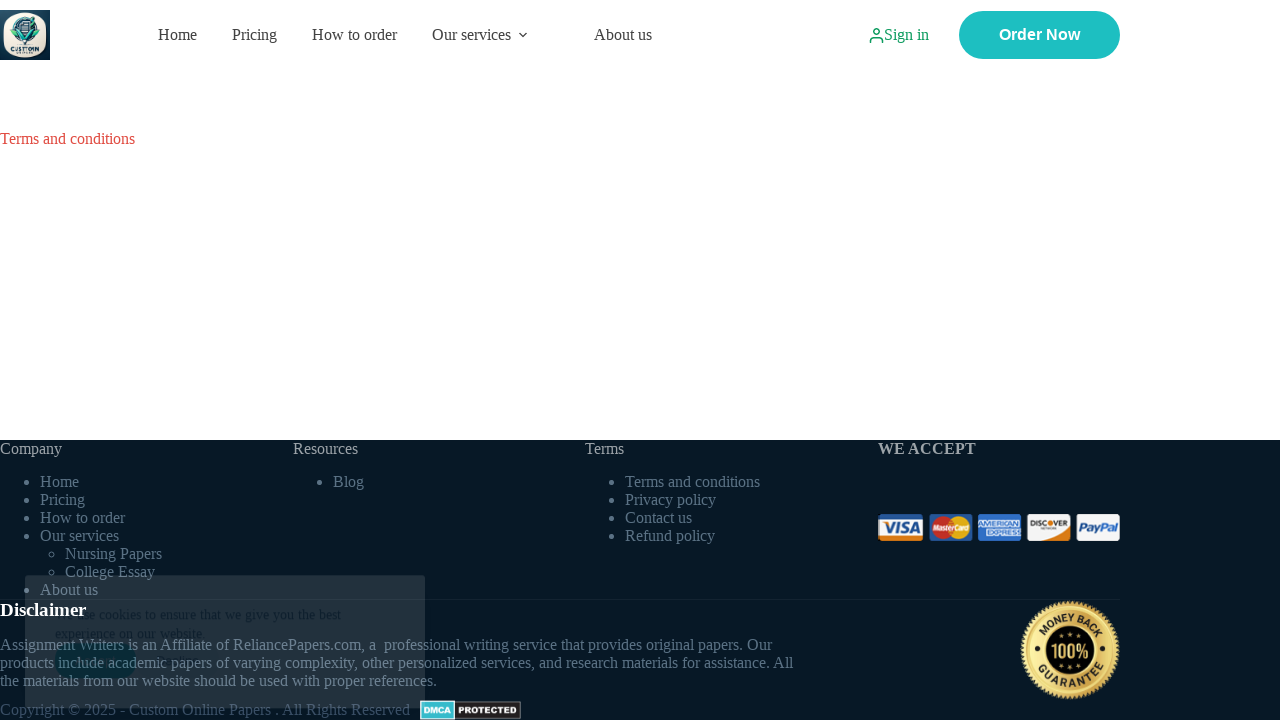

--- FILE ---
content_type: text/html; charset=UTF-8
request_url: https://quickacademichelp.com/terms-and-conditions/
body_size: 12892
content:
<!doctype html>
<html lang="en-US" prefix="og: https://ogp.me/ns#">
<head>
	
	<meta charset="UTF-8">
	<meta name="viewport" content="width=device-width, initial-scale=1, maximum-scale=5, viewport-fit=cover">
	<link rel="profile" href="https://gmpg.org/xfn/11">

	
<!-- Search Engine Optimization by Rank Math - https://rankmath.com/ -->
<title>Terms and conditions - Custom Online Papers</title>
<meta name="robots" content="index, follow, max-snippet:-1, max-video-preview:-1, max-image-preview:large"/>
<link rel="canonical" href="https://quickacademichelp.com/terms-and-conditions/" />
<meta property="og:locale" content="en_US" />
<meta property="og:type" content="article" />
<meta property="og:title" content="Terms and conditions - Custom Online Papers" />
<meta property="og:url" content="https://quickacademichelp.com/terms-and-conditions/" />
<meta property="og:site_name" content="Nursing Assignments Experts" />
<meta property="article:published_time" content="2024-03-03T12:36:47+00:00" />
<meta name="twitter:card" content="summary_large_image" />
<meta name="twitter:title" content="Terms and conditions - Custom Online Papers" />
<meta name="twitter:label1" content="Time to read" />
<meta name="twitter:data1" content="Less than a minute" />
<script type="application/ld+json" class="rank-math-schema">{"@context":"https://schema.org","@graph":[{"@type":["EducationalOrganization","Organization"],"@id":"https://quickacademichelp.com/#organization","name":"Nursing Assignments Experts","url":"https://quickacademichelp.com","logo":{"@type":"ImageObject","@id":"https://quickacademichelp.com/#logo","url":"https://quickacademichelp.com/wp-content/uploads/2024/03/CustomOnlinePapers.webp","contentUrl":"https://quickacademichelp.com/wp-content/uploads/2024/03/CustomOnlinePapers.webp","caption":"Nursing Assignments Experts","inLanguage":"en-US","width":"1024","height":"1024"}},{"@type":"WebSite","@id":"https://quickacademichelp.com/#website","url":"https://quickacademichelp.com","name":"Nursing Assignments Experts","publisher":{"@id":"https://quickacademichelp.com/#organization"},"inLanguage":"en-US"},{"@type":"BreadcrumbList","@id":"https://quickacademichelp.com/terms-and-conditions/#breadcrumb","itemListElement":[{"@type":"ListItem","position":"1","item":{"@id":"https://quickacademichelp.com","name":"Home"}},{"@type":"ListItem","position":"2","item":{"@id":"https://quickacademichelp.com/terms-and-conditions/","name":"Terms and conditions"}}]},{"@type":"WebPage","@id":"https://quickacademichelp.com/terms-and-conditions/#webpage","url":"https://quickacademichelp.com/terms-and-conditions/","name":"Terms and conditions - Custom Online Papers","datePublished":"2024-03-03T12:36:47+00:00","dateModified":"2024-03-03T12:36:47+00:00","isPartOf":{"@id":"https://quickacademichelp.com/#website"},"inLanguage":"en-US","breadcrumb":{"@id":"https://quickacademichelp.com/terms-and-conditions/#breadcrumb"}},{"@type":"Person","@id":"https://quickacademichelp.com/author/master/","name":"admin","url":"https://quickacademichelp.com/author/master/","image":{"@type":"ImageObject","@id":"https://secure.gravatar.com/avatar/e0746e792301482f6dee06d941225d3f90dbfd19368ef74adf0919f1dd569cdb?s=96&amp;d=mm&amp;r=g","url":"https://secure.gravatar.com/avatar/e0746e792301482f6dee06d941225d3f90dbfd19368ef74adf0919f1dd569cdb?s=96&amp;d=mm&amp;r=g","caption":"admin","inLanguage":"en-US"},"sameAs":["https://quickacademichelp.com"],"worksFor":{"@id":"https://quickacademichelp.com/#organization"}},{"@type":"Article","headline":"Terms and conditions - Custom Online Papers","datePublished":"2024-03-03T12:36:47+00:00","dateModified":"2024-03-03T12:36:47+00:00","author":{"@id":"https://quickacademichelp.com/author/master/","name":"admin"},"publisher":{"@id":"https://quickacademichelp.com/#organization"},"name":"Terms and conditions - Custom Online Papers","@id":"https://quickacademichelp.com/terms-and-conditions/#richSnippet","isPartOf":{"@id":"https://quickacademichelp.com/terms-and-conditions/#webpage"},"inLanguage":"en-US","mainEntityOfPage":{"@id":"https://quickacademichelp.com/terms-and-conditions/#webpage"}}]}</script>
<!-- /Rank Math WordPress SEO plugin -->

<link rel="alternate" type="application/rss+xml" title="Custom Online Papers &raquo; Feed" href="https://quickacademichelp.com/feed/" />
<link rel="alternate" type="application/rss+xml" title="Custom Online Papers &raquo; Comments Feed" href="https://quickacademichelp.com/comments/feed/" />
<link rel="alternate" title="oEmbed (JSON)" type="application/json+oembed" href="https://quickacademichelp.com/wp-json/oembed/1.0/embed?url=https%3A%2F%2Fquickacademichelp.com%2Fterms-and-conditions%2F" />
<link rel="alternate" title="oEmbed (XML)" type="text/xml+oembed" href="https://quickacademichelp.com/wp-json/oembed/1.0/embed?url=https%3A%2F%2Fquickacademichelp.com%2Fterms-and-conditions%2F&#038;format=xml" />
<style id='wp-img-auto-sizes-contain-inline-css'>
img:is([sizes=auto i],[sizes^="auto," i]){contain-intrinsic-size:3000px 1500px}
/*# sourceURL=wp-img-auto-sizes-contain-inline-css */
</style>

<link rel='stylesheet' id='blocksy-dynamic-global-css' href='https://quickacademichelp.com/wp-content/uploads/blocksy/css/global.css?ver=11948' media='all' />
<link rel='stylesheet' id='wp-block-library-css' href='https://quickacademichelp.com/wp-includes/css/dist/block-library/style.min.css?ver=6.9' media='all' />
<style id='global-styles-inline-css'>
:root{--wp--preset--aspect-ratio--square: 1;--wp--preset--aspect-ratio--4-3: 4/3;--wp--preset--aspect-ratio--3-4: 3/4;--wp--preset--aspect-ratio--3-2: 3/2;--wp--preset--aspect-ratio--2-3: 2/3;--wp--preset--aspect-ratio--16-9: 16/9;--wp--preset--aspect-ratio--9-16: 9/16;--wp--preset--color--black: #000000;--wp--preset--color--cyan-bluish-gray: #abb8c3;--wp--preset--color--white: #ffffff;--wp--preset--color--pale-pink: #f78da7;--wp--preset--color--vivid-red: #cf2e2e;--wp--preset--color--luminous-vivid-orange: #ff6900;--wp--preset--color--luminous-vivid-amber: #fcb900;--wp--preset--color--light-green-cyan: #7bdcb5;--wp--preset--color--vivid-green-cyan: #00d084;--wp--preset--color--pale-cyan-blue: #8ed1fc;--wp--preset--color--vivid-cyan-blue: #0693e3;--wp--preset--color--vivid-purple: #9b51e0;--wp--preset--color--palette-color-1: var(--theme-palette-color-1, #0e9c60);--wp--preset--color--palette-color-2: var(--theme-palette-color-2, #0e9c60);--wp--preset--color--palette-color-3: var(--theme-palette-color-3, #3A4F66);--wp--preset--color--palette-color-4: var(--theme-palette-color-4, #192a3d);--wp--preset--color--palette-color-5: var(--theme-palette-color-5, #e1e8ed);--wp--preset--color--palette-color-6: var(--theme-palette-color-6, #f2f5f7);--wp--preset--color--palette-color-7: var(--theme-palette-color-7, #FAFBFC);--wp--preset--color--palette-color-8: var(--theme-palette-color-8, #ffffff);--wp--preset--gradient--vivid-cyan-blue-to-vivid-purple: linear-gradient(135deg,rgb(6,147,227) 0%,rgb(155,81,224) 100%);--wp--preset--gradient--light-green-cyan-to-vivid-green-cyan: linear-gradient(135deg,rgb(122,220,180) 0%,rgb(0,208,130) 100%);--wp--preset--gradient--luminous-vivid-amber-to-luminous-vivid-orange: linear-gradient(135deg,rgb(252,185,0) 0%,rgb(255,105,0) 100%);--wp--preset--gradient--luminous-vivid-orange-to-vivid-red: linear-gradient(135deg,rgb(255,105,0) 0%,rgb(207,46,46) 100%);--wp--preset--gradient--very-light-gray-to-cyan-bluish-gray: linear-gradient(135deg,rgb(238,238,238) 0%,rgb(169,184,195) 100%);--wp--preset--gradient--cool-to-warm-spectrum: linear-gradient(135deg,rgb(74,234,220) 0%,rgb(151,120,209) 20%,rgb(207,42,186) 40%,rgb(238,44,130) 60%,rgb(251,105,98) 80%,rgb(254,248,76) 100%);--wp--preset--gradient--blush-light-purple: linear-gradient(135deg,rgb(255,206,236) 0%,rgb(152,150,240) 100%);--wp--preset--gradient--blush-bordeaux: linear-gradient(135deg,rgb(254,205,165) 0%,rgb(254,45,45) 50%,rgb(107,0,62) 100%);--wp--preset--gradient--luminous-dusk: linear-gradient(135deg,rgb(255,203,112) 0%,rgb(199,81,192) 50%,rgb(65,88,208) 100%);--wp--preset--gradient--pale-ocean: linear-gradient(135deg,rgb(255,245,203) 0%,rgb(182,227,212) 50%,rgb(51,167,181) 100%);--wp--preset--gradient--electric-grass: linear-gradient(135deg,rgb(202,248,128) 0%,rgb(113,206,126) 100%);--wp--preset--gradient--midnight: linear-gradient(135deg,rgb(2,3,129) 0%,rgb(40,116,252) 100%);--wp--preset--gradient--juicy-peach: linear-gradient(to right, #ffecd2 0%, #fcb69f 100%);--wp--preset--gradient--young-passion: linear-gradient(to right, #ff8177 0%, #ff867a 0%, #ff8c7f 21%, #f99185 52%, #cf556c 78%, #b12a5b 100%);--wp--preset--gradient--true-sunset: linear-gradient(to right, #fa709a 0%, #fee140 100%);--wp--preset--gradient--morpheus-den: linear-gradient(to top, #30cfd0 0%, #330867 100%);--wp--preset--gradient--plum-plate: linear-gradient(135deg, #667eea 0%, #764ba2 100%);--wp--preset--gradient--aqua-splash: linear-gradient(15deg, #13547a 0%, #80d0c7 100%);--wp--preset--gradient--love-kiss: linear-gradient(to top, #ff0844 0%, #ffb199 100%);--wp--preset--gradient--new-retrowave: linear-gradient(to top, #3b41c5 0%, #a981bb 49%, #ffc8a9 100%);--wp--preset--gradient--plum-bath: linear-gradient(to top, #cc208e 0%, #6713d2 100%);--wp--preset--gradient--high-flight: linear-gradient(to right, #0acffe 0%, #495aff 100%);--wp--preset--gradient--teen-party: linear-gradient(-225deg, #FF057C 0%, #8D0B93 50%, #321575 100%);--wp--preset--gradient--fabled-sunset: linear-gradient(-225deg, #231557 0%, #44107A 29%, #FF1361 67%, #FFF800 100%);--wp--preset--gradient--arielle-smile: radial-gradient(circle 248px at center, #16d9e3 0%, #30c7ec 47%, #46aef7 100%);--wp--preset--gradient--itmeo-branding: linear-gradient(180deg, #2af598 0%, #009efd 100%);--wp--preset--gradient--deep-blue: linear-gradient(to right, #6a11cb 0%, #2575fc 100%);--wp--preset--gradient--strong-bliss: linear-gradient(to right, #f78ca0 0%, #f9748f 19%, #fd868c 60%, #fe9a8b 100%);--wp--preset--gradient--sweet-period: linear-gradient(to top, #3f51b1 0%, #5a55ae 13%, #7b5fac 25%, #8f6aae 38%, #a86aa4 50%, #cc6b8e 62%, #f18271 75%, #f3a469 87%, #f7c978 100%);--wp--preset--gradient--purple-division: linear-gradient(to top, #7028e4 0%, #e5b2ca 100%);--wp--preset--gradient--cold-evening: linear-gradient(to top, #0c3483 0%, #a2b6df 100%, #6b8cce 100%, #a2b6df 100%);--wp--preset--gradient--mountain-rock: linear-gradient(to right, #868f96 0%, #596164 100%);--wp--preset--gradient--desert-hump: linear-gradient(to top, #c79081 0%, #dfa579 100%);--wp--preset--gradient--ethernal-constance: linear-gradient(to top, #09203f 0%, #537895 100%);--wp--preset--gradient--happy-memories: linear-gradient(-60deg, #ff5858 0%, #f09819 100%);--wp--preset--gradient--grown-early: linear-gradient(to top, #0ba360 0%, #3cba92 100%);--wp--preset--gradient--morning-salad: linear-gradient(-225deg, #B7F8DB 0%, #50A7C2 100%);--wp--preset--gradient--night-call: linear-gradient(-225deg, #AC32E4 0%, #7918F2 48%, #4801FF 100%);--wp--preset--gradient--mind-crawl: linear-gradient(-225deg, #473B7B 0%, #3584A7 51%, #30D2BE 100%);--wp--preset--gradient--angel-care: linear-gradient(-225deg, #FFE29F 0%, #FFA99F 48%, #FF719A 100%);--wp--preset--gradient--juicy-cake: linear-gradient(to top, #e14fad 0%, #f9d423 100%);--wp--preset--gradient--rich-metal: linear-gradient(to right, #d7d2cc 0%, #304352 100%);--wp--preset--gradient--mole-hall: linear-gradient(-20deg, #616161 0%, #9bc5c3 100%);--wp--preset--gradient--cloudy-knoxville: linear-gradient(120deg, #fdfbfb 0%, #ebedee 100%);--wp--preset--gradient--soft-grass: linear-gradient(to top, #c1dfc4 0%, #deecdd 100%);--wp--preset--gradient--saint-petersburg: linear-gradient(135deg, #f5f7fa 0%, #c3cfe2 100%);--wp--preset--gradient--everlasting-sky: linear-gradient(135deg, #fdfcfb 0%, #e2d1c3 100%);--wp--preset--gradient--kind-steel: linear-gradient(-20deg, #e9defa 0%, #fbfcdb 100%);--wp--preset--gradient--over-sun: linear-gradient(60deg, #abecd6 0%, #fbed96 100%);--wp--preset--gradient--premium-white: linear-gradient(to top, #d5d4d0 0%, #d5d4d0 1%, #eeeeec 31%, #efeeec 75%, #e9e9e7 100%);--wp--preset--gradient--clean-mirror: linear-gradient(45deg, #93a5cf 0%, #e4efe9 100%);--wp--preset--gradient--wild-apple: linear-gradient(to top, #d299c2 0%, #fef9d7 100%);--wp--preset--gradient--snow-again: linear-gradient(to top, #e6e9f0 0%, #eef1f5 100%);--wp--preset--gradient--confident-cloud: linear-gradient(to top, #dad4ec 0%, #dad4ec 1%, #f3e7e9 100%);--wp--preset--gradient--glass-water: linear-gradient(to top, #dfe9f3 0%, white 100%);--wp--preset--gradient--perfect-white: linear-gradient(-225deg, #E3FDF5 0%, #FFE6FA 100%);--wp--preset--font-size--small: 13px;--wp--preset--font-size--medium: 20px;--wp--preset--font-size--large: clamp(22px, 1.375rem + ((1vw - 3.2px) * 0.625), 30px);--wp--preset--font-size--x-large: clamp(30px, 1.875rem + ((1vw - 3.2px) * 1.563), 50px);--wp--preset--font-size--xx-large: clamp(45px, 2.813rem + ((1vw - 3.2px) * 2.734), 80px);--wp--preset--spacing--20: 0.44rem;--wp--preset--spacing--30: 0.67rem;--wp--preset--spacing--40: 1rem;--wp--preset--spacing--50: 1.5rem;--wp--preset--spacing--60: 2.25rem;--wp--preset--spacing--70: 3.38rem;--wp--preset--spacing--80: 5.06rem;--wp--preset--shadow--natural: 6px 6px 9px rgba(0, 0, 0, 0.2);--wp--preset--shadow--deep: 12px 12px 50px rgba(0, 0, 0, 0.4);--wp--preset--shadow--sharp: 6px 6px 0px rgba(0, 0, 0, 0.2);--wp--preset--shadow--outlined: 6px 6px 0px -3px rgb(255, 255, 255), 6px 6px rgb(0, 0, 0);--wp--preset--shadow--crisp: 6px 6px 0px rgb(0, 0, 0);}:root { --wp--style--global--content-size: var(--theme-block-max-width);--wp--style--global--wide-size: var(--theme-block-wide-max-width); }:where(body) { margin: 0; }.wp-site-blocks > .alignleft { float: left; margin-right: 2em; }.wp-site-blocks > .alignright { float: right; margin-left: 2em; }.wp-site-blocks > .aligncenter { justify-content: center; margin-left: auto; margin-right: auto; }:where(.wp-site-blocks) > * { margin-block-start: var(--theme-content-spacing); margin-block-end: 0; }:where(.wp-site-blocks) > :first-child { margin-block-start: 0; }:where(.wp-site-blocks) > :last-child { margin-block-end: 0; }:root { --wp--style--block-gap: var(--theme-content-spacing); }:root :where(.is-layout-flow) > :first-child{margin-block-start: 0;}:root :where(.is-layout-flow) > :last-child{margin-block-end: 0;}:root :where(.is-layout-flow) > *{margin-block-start: var(--theme-content-spacing);margin-block-end: 0;}:root :where(.is-layout-constrained) > :first-child{margin-block-start: 0;}:root :where(.is-layout-constrained) > :last-child{margin-block-end: 0;}:root :where(.is-layout-constrained) > *{margin-block-start: var(--theme-content-spacing);margin-block-end: 0;}:root :where(.is-layout-flex){gap: var(--theme-content-spacing);}:root :where(.is-layout-grid){gap: var(--theme-content-spacing);}.is-layout-flow > .alignleft{float: left;margin-inline-start: 0;margin-inline-end: 2em;}.is-layout-flow > .alignright{float: right;margin-inline-start: 2em;margin-inline-end: 0;}.is-layout-flow > .aligncenter{margin-left: auto !important;margin-right: auto !important;}.is-layout-constrained > .alignleft{float: left;margin-inline-start: 0;margin-inline-end: 2em;}.is-layout-constrained > .alignright{float: right;margin-inline-start: 2em;margin-inline-end: 0;}.is-layout-constrained > .aligncenter{margin-left: auto !important;margin-right: auto !important;}.is-layout-constrained > :where(:not(.alignleft):not(.alignright):not(.alignfull)){max-width: var(--wp--style--global--content-size);margin-left: auto !important;margin-right: auto !important;}.is-layout-constrained > .alignwide{max-width: var(--wp--style--global--wide-size);}body .is-layout-flex{display: flex;}.is-layout-flex{flex-wrap: wrap;align-items: center;}.is-layout-flex > :is(*, div){margin: 0;}body .is-layout-grid{display: grid;}.is-layout-grid > :is(*, div){margin: 0;}body{padding-top: 0px;padding-right: 0px;padding-bottom: 0px;padding-left: 0px;}:root :where(.wp-element-button, .wp-block-button__link){font-style: inherit;font-weight: inherit;letter-spacing: inherit;text-transform: inherit;}.has-black-color{color: var(--wp--preset--color--black) !important;}.has-cyan-bluish-gray-color{color: var(--wp--preset--color--cyan-bluish-gray) !important;}.has-white-color{color: var(--wp--preset--color--white) !important;}.has-pale-pink-color{color: var(--wp--preset--color--pale-pink) !important;}.has-vivid-red-color{color: var(--wp--preset--color--vivid-red) !important;}.has-luminous-vivid-orange-color{color: var(--wp--preset--color--luminous-vivid-orange) !important;}.has-luminous-vivid-amber-color{color: var(--wp--preset--color--luminous-vivid-amber) !important;}.has-light-green-cyan-color{color: var(--wp--preset--color--light-green-cyan) !important;}.has-vivid-green-cyan-color{color: var(--wp--preset--color--vivid-green-cyan) !important;}.has-pale-cyan-blue-color{color: var(--wp--preset--color--pale-cyan-blue) !important;}.has-vivid-cyan-blue-color{color: var(--wp--preset--color--vivid-cyan-blue) !important;}.has-vivid-purple-color{color: var(--wp--preset--color--vivid-purple) !important;}.has-palette-color-1-color{color: var(--wp--preset--color--palette-color-1) !important;}.has-palette-color-2-color{color: var(--wp--preset--color--palette-color-2) !important;}.has-palette-color-3-color{color: var(--wp--preset--color--palette-color-3) !important;}.has-palette-color-4-color{color: var(--wp--preset--color--palette-color-4) !important;}.has-palette-color-5-color{color: var(--wp--preset--color--palette-color-5) !important;}.has-palette-color-6-color{color: var(--wp--preset--color--palette-color-6) !important;}.has-palette-color-7-color{color: var(--wp--preset--color--palette-color-7) !important;}.has-palette-color-8-color{color: var(--wp--preset--color--palette-color-8) !important;}.has-black-background-color{background-color: var(--wp--preset--color--black) !important;}.has-cyan-bluish-gray-background-color{background-color: var(--wp--preset--color--cyan-bluish-gray) !important;}.has-white-background-color{background-color: var(--wp--preset--color--white) !important;}.has-pale-pink-background-color{background-color: var(--wp--preset--color--pale-pink) !important;}.has-vivid-red-background-color{background-color: var(--wp--preset--color--vivid-red) !important;}.has-luminous-vivid-orange-background-color{background-color: var(--wp--preset--color--luminous-vivid-orange) !important;}.has-luminous-vivid-amber-background-color{background-color: var(--wp--preset--color--luminous-vivid-amber) !important;}.has-light-green-cyan-background-color{background-color: var(--wp--preset--color--light-green-cyan) !important;}.has-vivid-green-cyan-background-color{background-color: var(--wp--preset--color--vivid-green-cyan) !important;}.has-pale-cyan-blue-background-color{background-color: var(--wp--preset--color--pale-cyan-blue) !important;}.has-vivid-cyan-blue-background-color{background-color: var(--wp--preset--color--vivid-cyan-blue) !important;}.has-vivid-purple-background-color{background-color: var(--wp--preset--color--vivid-purple) !important;}.has-palette-color-1-background-color{background-color: var(--wp--preset--color--palette-color-1) !important;}.has-palette-color-2-background-color{background-color: var(--wp--preset--color--palette-color-2) !important;}.has-palette-color-3-background-color{background-color: var(--wp--preset--color--palette-color-3) !important;}.has-palette-color-4-background-color{background-color: var(--wp--preset--color--palette-color-4) !important;}.has-palette-color-5-background-color{background-color: var(--wp--preset--color--palette-color-5) !important;}.has-palette-color-6-background-color{background-color: var(--wp--preset--color--palette-color-6) !important;}.has-palette-color-7-background-color{background-color: var(--wp--preset--color--palette-color-7) !important;}.has-palette-color-8-background-color{background-color: var(--wp--preset--color--palette-color-8) !important;}.has-black-border-color{border-color: var(--wp--preset--color--black) !important;}.has-cyan-bluish-gray-border-color{border-color: var(--wp--preset--color--cyan-bluish-gray) !important;}.has-white-border-color{border-color: var(--wp--preset--color--white) !important;}.has-pale-pink-border-color{border-color: var(--wp--preset--color--pale-pink) !important;}.has-vivid-red-border-color{border-color: var(--wp--preset--color--vivid-red) !important;}.has-luminous-vivid-orange-border-color{border-color: var(--wp--preset--color--luminous-vivid-orange) !important;}.has-luminous-vivid-amber-border-color{border-color: var(--wp--preset--color--luminous-vivid-amber) !important;}.has-light-green-cyan-border-color{border-color: var(--wp--preset--color--light-green-cyan) !important;}.has-vivid-green-cyan-border-color{border-color: var(--wp--preset--color--vivid-green-cyan) !important;}.has-pale-cyan-blue-border-color{border-color: var(--wp--preset--color--pale-cyan-blue) !important;}.has-vivid-cyan-blue-border-color{border-color: var(--wp--preset--color--vivid-cyan-blue) !important;}.has-vivid-purple-border-color{border-color: var(--wp--preset--color--vivid-purple) !important;}.has-palette-color-1-border-color{border-color: var(--wp--preset--color--palette-color-1) !important;}.has-palette-color-2-border-color{border-color: var(--wp--preset--color--palette-color-2) !important;}.has-palette-color-3-border-color{border-color: var(--wp--preset--color--palette-color-3) !important;}.has-palette-color-4-border-color{border-color: var(--wp--preset--color--palette-color-4) !important;}.has-palette-color-5-border-color{border-color: var(--wp--preset--color--palette-color-5) !important;}.has-palette-color-6-border-color{border-color: var(--wp--preset--color--palette-color-6) !important;}.has-palette-color-7-border-color{border-color: var(--wp--preset--color--palette-color-7) !important;}.has-palette-color-8-border-color{border-color: var(--wp--preset--color--palette-color-8) !important;}.has-vivid-cyan-blue-to-vivid-purple-gradient-background{background: var(--wp--preset--gradient--vivid-cyan-blue-to-vivid-purple) !important;}.has-light-green-cyan-to-vivid-green-cyan-gradient-background{background: var(--wp--preset--gradient--light-green-cyan-to-vivid-green-cyan) !important;}.has-luminous-vivid-amber-to-luminous-vivid-orange-gradient-background{background: var(--wp--preset--gradient--luminous-vivid-amber-to-luminous-vivid-orange) !important;}.has-luminous-vivid-orange-to-vivid-red-gradient-background{background: var(--wp--preset--gradient--luminous-vivid-orange-to-vivid-red) !important;}.has-very-light-gray-to-cyan-bluish-gray-gradient-background{background: var(--wp--preset--gradient--very-light-gray-to-cyan-bluish-gray) !important;}.has-cool-to-warm-spectrum-gradient-background{background: var(--wp--preset--gradient--cool-to-warm-spectrum) !important;}.has-blush-light-purple-gradient-background{background: var(--wp--preset--gradient--blush-light-purple) !important;}.has-blush-bordeaux-gradient-background{background: var(--wp--preset--gradient--blush-bordeaux) !important;}.has-luminous-dusk-gradient-background{background: var(--wp--preset--gradient--luminous-dusk) !important;}.has-pale-ocean-gradient-background{background: var(--wp--preset--gradient--pale-ocean) !important;}.has-electric-grass-gradient-background{background: var(--wp--preset--gradient--electric-grass) !important;}.has-midnight-gradient-background{background: var(--wp--preset--gradient--midnight) !important;}.has-juicy-peach-gradient-background{background: var(--wp--preset--gradient--juicy-peach) !important;}.has-young-passion-gradient-background{background: var(--wp--preset--gradient--young-passion) !important;}.has-true-sunset-gradient-background{background: var(--wp--preset--gradient--true-sunset) !important;}.has-morpheus-den-gradient-background{background: var(--wp--preset--gradient--morpheus-den) !important;}.has-plum-plate-gradient-background{background: var(--wp--preset--gradient--plum-plate) !important;}.has-aqua-splash-gradient-background{background: var(--wp--preset--gradient--aqua-splash) !important;}.has-love-kiss-gradient-background{background: var(--wp--preset--gradient--love-kiss) !important;}.has-new-retrowave-gradient-background{background: var(--wp--preset--gradient--new-retrowave) !important;}.has-plum-bath-gradient-background{background: var(--wp--preset--gradient--plum-bath) !important;}.has-high-flight-gradient-background{background: var(--wp--preset--gradient--high-flight) !important;}.has-teen-party-gradient-background{background: var(--wp--preset--gradient--teen-party) !important;}.has-fabled-sunset-gradient-background{background: var(--wp--preset--gradient--fabled-sunset) !important;}.has-arielle-smile-gradient-background{background: var(--wp--preset--gradient--arielle-smile) !important;}.has-itmeo-branding-gradient-background{background: var(--wp--preset--gradient--itmeo-branding) !important;}.has-deep-blue-gradient-background{background: var(--wp--preset--gradient--deep-blue) !important;}.has-strong-bliss-gradient-background{background: var(--wp--preset--gradient--strong-bliss) !important;}.has-sweet-period-gradient-background{background: var(--wp--preset--gradient--sweet-period) !important;}.has-purple-division-gradient-background{background: var(--wp--preset--gradient--purple-division) !important;}.has-cold-evening-gradient-background{background: var(--wp--preset--gradient--cold-evening) !important;}.has-mountain-rock-gradient-background{background: var(--wp--preset--gradient--mountain-rock) !important;}.has-desert-hump-gradient-background{background: var(--wp--preset--gradient--desert-hump) !important;}.has-ethernal-constance-gradient-background{background: var(--wp--preset--gradient--ethernal-constance) !important;}.has-happy-memories-gradient-background{background: var(--wp--preset--gradient--happy-memories) !important;}.has-grown-early-gradient-background{background: var(--wp--preset--gradient--grown-early) !important;}.has-morning-salad-gradient-background{background: var(--wp--preset--gradient--morning-salad) !important;}.has-night-call-gradient-background{background: var(--wp--preset--gradient--night-call) !important;}.has-mind-crawl-gradient-background{background: var(--wp--preset--gradient--mind-crawl) !important;}.has-angel-care-gradient-background{background: var(--wp--preset--gradient--angel-care) !important;}.has-juicy-cake-gradient-background{background: var(--wp--preset--gradient--juicy-cake) !important;}.has-rich-metal-gradient-background{background: var(--wp--preset--gradient--rich-metal) !important;}.has-mole-hall-gradient-background{background: var(--wp--preset--gradient--mole-hall) !important;}.has-cloudy-knoxville-gradient-background{background: var(--wp--preset--gradient--cloudy-knoxville) !important;}.has-soft-grass-gradient-background{background: var(--wp--preset--gradient--soft-grass) !important;}.has-saint-petersburg-gradient-background{background: var(--wp--preset--gradient--saint-petersburg) !important;}.has-everlasting-sky-gradient-background{background: var(--wp--preset--gradient--everlasting-sky) !important;}.has-kind-steel-gradient-background{background: var(--wp--preset--gradient--kind-steel) !important;}.has-over-sun-gradient-background{background: var(--wp--preset--gradient--over-sun) !important;}.has-premium-white-gradient-background{background: var(--wp--preset--gradient--premium-white) !important;}.has-clean-mirror-gradient-background{background: var(--wp--preset--gradient--clean-mirror) !important;}.has-wild-apple-gradient-background{background: var(--wp--preset--gradient--wild-apple) !important;}.has-snow-again-gradient-background{background: var(--wp--preset--gradient--snow-again) !important;}.has-confident-cloud-gradient-background{background: var(--wp--preset--gradient--confident-cloud) !important;}.has-glass-water-gradient-background{background: var(--wp--preset--gradient--glass-water) !important;}.has-perfect-white-gradient-background{background: var(--wp--preset--gradient--perfect-white) !important;}.has-small-font-size{font-size: var(--wp--preset--font-size--small) !important;}.has-medium-font-size{font-size: var(--wp--preset--font-size--medium) !important;}.has-large-font-size{font-size: var(--wp--preset--font-size--large) !important;}.has-x-large-font-size{font-size: var(--wp--preset--font-size--x-large) !important;}.has-xx-large-font-size{font-size: var(--wp--preset--font-size--xx-large) !important;}
:root :where(.wp-block-pullquote){font-size: clamp(0.984em, 0.984rem + ((1vw - 0.2em) * 0.645), 1.5em);line-height: 1.6;}
/*# sourceURL=global-styles-inline-css */
</style>
<link rel='stylesheet' id='parent-style-css' href='https://quickacademichelp.com/wp-content/themes/blocksy/style.css?ver=6.9' media='all' />
<link rel='stylesheet' id='ct-main-styles-css' href='https://quickacademichelp.com/wp-content/themes/blocksy/static/bundle/main.min.css?ver=2.1.23' media='all' />
<link rel='stylesheet' id='ct-page-title-styles-css' href='https://quickacademichelp.com/wp-content/themes/blocksy/static/bundle/page-title.min.css?ver=2.1.23' media='all' />
<link rel='stylesheet' id='ct-elementor-styles-css' href='https://quickacademichelp.com/wp-content/themes/blocksy/static/bundle/elementor-frontend.min.css?ver=2.1.23' media='all' />
<link rel='stylesheet' id='ct-wpforms-styles-css' href='https://quickacademichelp.com/wp-content/themes/blocksy/static/bundle/wpforms.min.css?ver=2.1.23' media='all' />
<link rel='stylesheet' id='blocksy-companion-header-account-styles-css' href='https://quickacademichelp.com/wp-content/plugins/blocksy-companion/static/bundle/header-account.min.css?ver=2.1.23' media='all' />
<link rel='stylesheet' id='elementor-frontend-css' href='https://quickacademichelp.com/wp-content/plugins/elementor/assets/css/frontend.min.css?ver=3.34.0' media='all' />
<link rel='stylesheet' id='eael-general-css' href='https://quickacademichelp.com/wp-content/plugins/essential-addons-for-elementor-lite/assets/front-end/css/view/general.min.css?ver=6.5.4' media='all' />
<link rel='stylesheet' id='bdt-uikit-css' href='https://quickacademichelp.com/wp-content/plugins/bdthemes-element-pack-lite/assets/css/bdt-uikit.css?ver=3.21.7' media='all' />
<link rel='stylesheet' id='ep-helper-css' href='https://quickacademichelp.com/wp-content/plugins/bdthemes-element-pack-lite/assets/css/ep-helper.css?ver=8.3.12' media='all' />
<script src="https://quickacademichelp.com/wp-includes/js/jquery/jquery.min.js?ver=3.7.1" id="jquery-core-js"></script>
<script src="https://quickacademichelp.com/wp-includes/js/jquery/jquery-migrate.min.js?ver=3.4.1" id="jquery-migrate-js"></script>
<link rel="https://api.w.org/" href="https://quickacademichelp.com/wp-json/" /><link rel="alternate" title="JSON" type="application/json" href="https://quickacademichelp.com/wp-json/wp/v2/pages/1810" /><link rel="EditURI" type="application/rsd+xml" title="RSD" href="https://quickacademichelp.com/xmlrpc.php?rsd" />
<meta name="generator" content="WordPress 6.9" />
<link rel='shortlink' href='https://quickacademichelp.com/?p=1810' />
<noscript><link rel='stylesheet' href='https://quickacademichelp.com/wp-content/themes/blocksy/static/bundle/no-scripts.min.css' type='text/css'></noscript>
<meta name="generator" content="Elementor 3.34.0; features: e_font_icon_svg, additional_custom_breakpoints; settings: css_print_method-external, google_font-enabled, font_display-auto">
			<style>
				.e-con.e-parent:nth-of-type(n+4):not(.e-lazyloaded):not(.e-no-lazyload),
				.e-con.e-parent:nth-of-type(n+4):not(.e-lazyloaded):not(.e-no-lazyload) * {
					background-image: none !important;
				}
				@media screen and (max-height: 1024px) {
					.e-con.e-parent:nth-of-type(n+3):not(.e-lazyloaded):not(.e-no-lazyload),
					.e-con.e-parent:nth-of-type(n+3):not(.e-lazyloaded):not(.e-no-lazyload) * {
						background-image: none !important;
					}
				}
				@media screen and (max-height: 640px) {
					.e-con.e-parent:nth-of-type(n+2):not(.e-lazyloaded):not(.e-no-lazyload),
					.e-con.e-parent:nth-of-type(n+2):not(.e-lazyloaded):not(.e-no-lazyload) * {
						background-image: none !important;
					}
				}
			</style>
			<link rel="icon" href="https://quickacademichelp.com/wp-content/uploads/2024/03/businesspaperhelp.com-favicon.webp" sizes="32x32" />
<link rel="icon" href="https://quickacademichelp.com/wp-content/uploads/2024/03/businesspaperhelp.com-favicon.webp" sizes="192x192" />
<link rel="apple-touch-icon" href="https://quickacademichelp.com/wp-content/uploads/2024/03/businesspaperhelp.com-favicon.webp" />
<meta name="msapplication-TileImage" content="https://quickacademichelp.com/wp-content/uploads/2024/03/businesspaperhelp.com-favicon.webp" />
		<style id="wp-custom-css">
			:root {
	--theme-form-field-padding: 0 20px;
}

.ct-breadcrumbs-shortcode {
	margin-bottom: 2.5em;
	--theme-text-color: var(--theme-palette-color-1);
	--theme-link-initial-color: #fff;
}

@media screen and (max-width: 768px) {
	.ct-breadcrumbs-shortcode {
		text-align: center;
	}
}

.logo__footer {
	margin-top:0px!important
}

.logo__footer__wrapper{
	gap: 0.6em!important;
}

.entries .type-post {
	   padding: 24px 30px!important;
    background: #fafafa!important;
    border-radius: 5px!important;

}

.aside-order-clock {
    display: flex;
    justify-content: flex-start;
    align-items: center;
    color: #393939;
    font-weight: 600;
}

.aside-order-clock>img {
    margin: 0 10px;
	width:70px
}

.aside-order-clock>p:first-child {
    margin:0 10px;
}

.aside-order-box {
    padding: 25px 17px 15px;
    border-radius: 5px;
	margin-top:20px;
    background: #C9F4E0 ;
}

.aside-order-box p {
    padding: 0;
    text-align: center;
}

.aside-order-box .button {
    padding: 0 10px;
    margin-top: 20px;
    font-size: 16px;
    text-align: center;
    width: 100%;
	border-radius: 4px;
	text-transform:uppercase;
}

.writer-swiper {
    position: relative;
    display: block;
    width: 88px;
    height: 44px;
    overflow: hidden
}

.writer-swiper__writer {
    position: absolute;
    left: 44px;
    z-index: 1;
    display: block;
    width: 44px;
    height: 44px;
    background-color: #fff;
    background-size: cover;
    border-radius: 50%;
    opacity: 0
}

.writer-swiper__writer.lazy {
    background-image: url(/wp-content/uploads/2023/12/writers-sprite-w264-1.webp)
}

@media(-webkit-min-device-pixel-ratio: 1.5),(-webkit-min-device-pixel-ratio: 2),(min-resolution: 192dpi) {
    .writer-swiper__writer.lazy {
        background-image:url(/wp-content/uploads/2023/12/writers-sprite-w264-1.webp)
    }
}

.writer-swiper__writer:nth-child(1) {
    animation: writer-first 10000ms cubic-bezier(0.55, 0, 0, 1) infinite;
}

.writer-swiper__writer:nth-child(2) {
    background-position: -44px 0;
    animation: writer-second 10000ms cubic-bezier(0.55, 0, 0, 1) infinite
}

.writer-swiper__writer:nth-child(3) {
    background-position: -88px 0;
    animation: writer-other 10000ms cubic-bezier(0.55, 0, 0, 1) infinite
}

.writer-swiper__writer:nth-child(4) {
    background-position: -132px 0;
    animation: writer-other 10000ms cubic-bezier(0.55, 0, 0, 1) infinite;
    animation-delay: 2000ms
}

.writer-swiper__writer:nth-child(5) {
    background-position: -176px 0;
    animation: writer-other 10000ms cubic-bezier(0.55, 0, 0, 1) infinite;
    animation-delay: 4000ms
}

.writer-swiper__writer:nth-child(6) {
    background-position: -220px 0;
    animation: writer-other 10000ms cubic-bezier(0.55, 0, 0, 1) infinite;
    animation-delay: 6000ms
}

.writer-swiper__writer-status {
    position: absolute;
    bottom: 0;
    left: 60%;
    z-index: 5;
    display: block;
    width: 14px;
    height: 14px;
    background-color: #fff;
    border-radius: 50%;
    animation: writer-status 2000ms cubic-bezier(0.55, 0, 0, 1) infinite
}

.writer-swiper__writer-status::before {
    position: absolute;
    top: 2px;
    left: 2px;
    z-index: 4;
    width: 10px;
    height: 10px;
    background-color: #00bd66;
    border-radius: 50%;
    content: ""
}

@keyframes writer-first {
    0% {
        z-index: 3;
        transform: translate(-22px, 0);
        opacity: 1
    }

    20% {
        z-index: 2;
        transform: translate(-44px, 0);
        opacity: .25
    }

    40% {
        z-index: 1;
        transform: translate(-66px, 0);
        opacity: 0
    }

    60% {
        z-index: 1;
        transform: translate(44px, 0);
        opacity: 0
    }

    80% {
        z-index: 2;
        transform: translate(0, 0);
        opacity: .25
    }

    100% {
        z-index: 3;
        transform: translate(-22px, 0);
        opacity: 1
    }
}

@keyframes writer-second {
    0% {
        z-index: 2;
        transform: translate(0, 0);
        opacity: .25
    }

    20% {
        z-index: 3;
        transform: translate(-22px, 0);
        opacity: 1
    }

    40% {
        z-index: 2;
        transform: translate(-44px, 0);
        opacity: .25
    }

    60% {
        z-index: 1;
        transform: translate(-66px, 0);
        opacity: 0
    }

    80% {
        z-index: 1;
        transform: translate(44px, 0);
        opacity: 0
    }

    100% {
        z-index: 2;
        transform: translate(0, 0);
        opacity: .25
    }
}

@keyframes writer-other {
    0% {
        z-index: 1;
        transform: translate(44px, 0);
        opacity: 0
    }

    20% {
        z-index: 2;
        transform: translate(0, 0);
        opacity: .25
    }

    40% {
        z-index: 3;
        transform: translate(-22px, 0);
        opacity: 1
    }

    60% {
        z-index: 2;
        transform: translate(-44px, 0);
        opacity: .25
    }

    80% {
        z-index: 1;
        transform: translate(-66px, 0);
        opacity: 0
    }

    100% {
        z-index: 1;
        transform: translate(44px, 0);
        opacity: 0
    }
}

@keyframes writer-status {
    0% {
        opacity: 1
    }

    20% {
        opacity: 1
    }

    30% {
        opacity: 0
    }

    45% {
        opacity: 1
    }

    100% {
        opacity: 1
    }
}
		</style>
			</head>


<body class="wp-singular page-template-default page page-id-1810 wp-custom-logo wp-embed-responsive wp-theme-blocksy wp-child-theme-blocksy-child elementor-default elementor-kit-1478 ct-elementor-default-template" data-link="type-2" data-prefix="single_page" data-header="type-1:sticky" data-footer="type-1" itemscope="itemscope" itemtype="https://schema.org/WebPage">

<a class="skip-link screen-reader-text" href="#main">Skip to content</a><div class="ct-drawer-canvas" data-location="start"><div id="offcanvas" class="ct-panel ct-header" data-behaviour="modal" role="dialog" aria-label="Offcanvas modal" inert="">
		<div class="ct-panel-actions">
			
			<button class="ct-toggle-close" data-type="type-2" aria-label="Close drawer">
				<svg class="ct-icon" width="12" height="12" viewBox="0 0 15 15"><path d="M1 15a1 1 0 01-.71-.29 1 1 0 010-1.41l5.8-5.8-5.8-5.8A1 1 0 011.7.29l5.8 5.8 5.8-5.8a1 1 0 011.41 1.41l-5.8 5.8 5.8 5.8a1 1 0 01-1.41 1.41l-5.8-5.8-5.8 5.8A1 1 0 011 15z"/></svg>
			</button>
		</div>
		<div class="ct-panel-content" data-device="desktop"><div class="ct-panel-content-inner"></div></div><div class="ct-panel-content" data-device="mobile"><div class="ct-panel-content-inner">
<nav
	class="mobile-menu menu-container has-submenu"
	data-id="mobile-menu" data-interaction="click" data-toggle-type="type-1" data-submenu-dots="yes"	aria-label="Main Menu">

	<ul id="menu-main-menu-1" class=""><li class="menu-item menu-item-type-post_type menu-item-object-page menu-item-home menu-item-1797"><a href="https://quickacademichelp.com/" class="ct-menu-link">Home</a></li>
<li class="menu-item menu-item-type-post_type menu-item-object-page menu-item-1799"><a href="https://quickacademichelp.com/pricing/" class="ct-menu-link">Pricing</a></li>
<li class="menu-item menu-item-type-post_type menu-item-object-page menu-item-1801"><a href="https://quickacademichelp.com/how-to-order/" class="ct-menu-link">How to order</a></li>
<li class="menu-item menu-item-type-post_type menu-item-object-page menu-item-has-children menu-item-1798"><span class="ct-sub-menu-parent"><a href="https://quickacademichelp.com/our-services/" class="ct-menu-link">Our services</a><button class="ct-toggle-dropdown-mobile" aria-label="Expand dropdown menu" aria-haspopup="true" aria-expanded="false"><svg class="ct-icon toggle-icon-1" width="15" height="15" viewBox="0 0 15 15" aria-hidden="true"><path d="M3.9,5.1l3.6,3.6l3.6-3.6l1.4,0.7l-5,5l-5-5L3.9,5.1z"/></svg></button></span>
<ul class="sub-menu">
	<li class="menu-item menu-item-type-post_type menu-item-object-page menu-item-2406"><a href="https://quickacademichelp.com/nursing-papers/" class="ct-menu-link">Nursing Papers</a></li>
	<li class="menu-item menu-item-type-post_type menu-item-object-page menu-item-2407"><a href="https://quickacademichelp.com/college-essay/" class="ct-menu-link">College Essay</a></li>
</ul>
</li>
<li class="menu-item menu-item-type-post_type menu-item-object-page menu-item-1800"><a href="https://quickacademichelp.com/about-us/" class="ct-menu-link">About us</a></li>
</ul></nav>

<div class="ct-header-account" data-id="account" data-state="out"><a href="/orders/login" class="ct-account-item" aria-label="Sign in" data-label="right"><span class="ct-label" aria-hidden="true">Sign in</span><svg class="ct-icon" aria-hidden="true" width="15" height="15" viewBox="0 0 15 15"><path d="M10.5,9h-6c-2.1,0-3.8,1.7-3.8,3.8v1.5c0,0.4,0.3,0.8,0.8,0.8s0.8-0.3,0.8-0.8v-1.5c0-1.2,1-2.2,2.2-2.2h6c1.2,0,2.2,1,2.2,2.2v1.5c0,0.4,0.3,0.8,0.8,0.8s0.8-0.3,0.8-0.8v-1.5C14.2,10.7,12.6,9,10.5,9zM7.5,7C9.4,7,11,5.4,11,3.5
	S9.4,0,7.5,0S4,1.6,4,3.5S5.6,7,7.5,7zM7.5,1.5c1.1,0,2,0.9,2,2s-0.9,2-2,2s-2-0.9-2-2S6.4,1.5,7.5,1.5z"/></svg></a></div></div></div></div></div>
<div id="main-container">
	<header id="header" class="ct-header" data-id="type-1" itemscope="" itemtype="https://schema.org/WPHeader"><div data-device="desktop"><div class="ct-sticky-container"><div data-sticky="shrink"><div data-row="middle" data-column-set="2"><div class="ct-container"><div data-column="start" data-placements="1"><div data-items="primary">
<div	class="site-branding"
	data-id="logo"		itemscope="itemscope" itemtype="https://schema.org/Organization">

			<a href="https://quickacademichelp.com/" class="site-logo-container" rel="home" itemprop="url" ><img width="1024" height="1024" src="https://quickacademichelp.com/wp-content/uploads/2024/03/CustomOnlinePapers.webp" class="default-logo" alt="CustomOnlinePapers" decoding="async" srcset="https://quickacademichelp.com/wp-content/uploads/2024/03/CustomOnlinePapers.webp 1024w, https://quickacademichelp.com/wp-content/uploads/2024/03/CustomOnlinePapers-300x300.webp 300w, https://quickacademichelp.com/wp-content/uploads/2024/03/CustomOnlinePapers-150x150.webp 150w, https://quickacademichelp.com/wp-content/uploads/2024/03/CustomOnlinePapers-768x768.webp 768w" sizes="(max-width: 1024px) 100vw, 1024px" /></a>	
	</div>


<nav
	id="header-menu-1"
	class="header-menu-1 menu-container"
	data-id="menu" data-interaction="hover"	data-menu="type-1"
	data-dropdown="type-1:simple"		data-responsive="no"	itemscope="" itemtype="https://schema.org/SiteNavigationElement"	aria-label="Main Menu">

	<ul id="menu-main-menu" class="menu"><li id="menu-item-1797" class="menu-item menu-item-type-post_type menu-item-object-page menu-item-home menu-item-1797"><a href="https://quickacademichelp.com/" class="ct-menu-link">Home</a></li>
<li id="menu-item-1799" class="menu-item menu-item-type-post_type menu-item-object-page menu-item-1799"><a href="https://quickacademichelp.com/pricing/" class="ct-menu-link">Pricing</a></li>
<li id="menu-item-1801" class="menu-item menu-item-type-post_type menu-item-object-page menu-item-1801"><a href="https://quickacademichelp.com/how-to-order/" class="ct-menu-link">How to order</a></li>
<li id="menu-item-1798" class="menu-item menu-item-type-post_type menu-item-object-page menu-item-has-children menu-item-1798 animated-submenu-block"><a href="https://quickacademichelp.com/our-services/" class="ct-menu-link">Our services<span class="ct-toggle-dropdown-desktop"><svg class="ct-icon" width="8" height="8" viewBox="0 0 15 15" aria-hidden="true"><path d="M2.1,3.2l5.4,5.4l5.4-5.4L15,4.3l-7.5,7.5L0,4.3L2.1,3.2z"/></svg></span></a><button class="ct-toggle-dropdown-desktop-ghost" aria-label="Expand dropdown menu" aria-haspopup="true" aria-expanded="false"></button>
<ul class="sub-menu">
	<li id="menu-item-2406" class="menu-item menu-item-type-post_type menu-item-object-page menu-item-2406"><a href="https://quickacademichelp.com/nursing-papers/" class="ct-menu-link">Nursing Papers</a></li>
	<li id="menu-item-2407" class="menu-item menu-item-type-post_type menu-item-object-page menu-item-2407"><a href="https://quickacademichelp.com/college-essay/" class="ct-menu-link">College Essay</a></li>
</ul>
</li>
<li id="menu-item-1800" class="menu-item menu-item-type-post_type menu-item-object-page menu-item-1800"><a href="https://quickacademichelp.com/about-us/" class="ct-menu-link">About us</a></li>
</ul></nav>

</div></div><div data-column="end" data-placements="1"><div data-items="primary"><div class="ct-header-account" data-id="account" data-state="out"><a href="/orders/login" class="ct-account-item" aria-label="Sign in" data-label="right"><span class="ct-label" aria-hidden="true">Sign in</span><svg class="ct-icon" aria-hidden="true" width="15" height="15" viewBox="0 0 15 15"><path d="M10.5,9h-6c-2.1,0-3.8,1.7-3.8,3.8v1.5c0,0.4,0.3,0.8,0.8,0.8s0.8-0.3,0.8-0.8v-1.5c0-1.2,1-2.2,2.2-2.2h6c1.2,0,2.2,1,2.2,2.2v1.5c0,0.4,0.3,0.8,0.8,0.8s0.8-0.3,0.8-0.8v-1.5C14.2,10.7,12.6,9,10.5,9zM7.5,7C9.4,7,11,5.4,11,3.5
	S9.4,0,7.5,0S4,1.6,4,3.5S5.6,7,7.5,7zM7.5,1.5c1.1,0,2,0.9,2,2s-0.9,2-2,2s-2-0.9-2-2S6.4,1.5,7.5,1.5z"/></svg></a></div>
<div
	class="ct-header-cta"
	data-id="button">
	<a
		href="/orders/ordernow"
		class="ct-button"
		data-size="medium" aria-label="Order Now">
		Order Now	</a>
</div>
</div></div></div></div></div></div></div><div data-device="mobile"><div class="ct-sticky-container"><div data-sticky="shrink"><div data-row="middle" data-column-set="2"><div class="ct-container"><div data-column="start" data-placements="1"><div data-items="primary">
<div	class="site-branding"
	data-id="logo"		>

			<a href="https://quickacademichelp.com/" class="site-logo-container" rel="home" itemprop="url" ><img width="1024" height="1024" src="https://quickacademichelp.com/wp-content/uploads/2024/03/CustomOnlinePapers.webp" class="default-logo" alt="CustomOnlinePapers" decoding="async" srcset="https://quickacademichelp.com/wp-content/uploads/2024/03/CustomOnlinePapers.webp 1024w, https://quickacademichelp.com/wp-content/uploads/2024/03/CustomOnlinePapers-300x300.webp 300w, https://quickacademichelp.com/wp-content/uploads/2024/03/CustomOnlinePapers-150x150.webp 150w, https://quickacademichelp.com/wp-content/uploads/2024/03/CustomOnlinePapers-768x768.webp 768w" sizes="(max-width: 1024px) 100vw, 1024px" /></a>	
	</div>

</div></div><div data-column="end" data-placements="1"><div data-items="primary">
<div
	class="ct-header-cta"
	data-id="button">
	<a
		href="/orders/ordernow"
		class="ct-button"
		data-size="medium" aria-label="Order Now">
		Order Now	</a>
</div>

<button
	class="ct-header-trigger ct-toggle "
	data-toggle-panel="#offcanvas"
	aria-controls="offcanvas"
	data-design="outline"
	data-label="right"
	aria-label="Menu"
	data-id="trigger">

	<span class="ct-label ct-hidden-sm ct-hidden-md ct-hidden-lg" aria-hidden="true">Menu</span>

	<svg class="ct-icon" width="18" height="14" viewBox="0 0 18 14" data-type="type-1" aria-hidden="true">
		<rect y="0.00" width="18" height="1.7" rx="1"/>
		<rect y="6.15" width="18" height="1.7" rx="1"/>
		<rect y="12.3" width="18" height="1.7" rx="1"/>
	</svg></button>
</div></div></div></div></div></div></div></header>
	<main id="main" class="site-main hfeed">

		
	<div
		class="ct-container-full"
				data-content="normal"		data-vertical-spacing="top:bottom">

		
		
	<article
		id="post-1810"
		class="post-1810 page type-page status-publish hentry">

		
<div class="hero-section is-width-constrained" data-type="type-1">
			<header class="entry-header">
			<h1 class="page-title" itemprop="headline">Terms and conditions</h1>		</header>
	</div>
		
		
		<div class="entry-content is-layout-constrained">
					</div>

		
		
		
		
	</article>

	
		
			</div>

	</main>

	<footer id="footer" class="ct-footer" data-id="type-1" itemscope="" itemtype="https://schema.org/WPFooter"><div data-row="top"><div class="ct-container"><div data-column="widget-area-5"><div class="ct-widget is-layout-flow widget_nav_menu" id="nav_menu-5"><h3 class="widget-title">Company</h3><div class="menu-main-menu-container"><ul id="menu-main-menu-2" class="widget-menu"><li class="menu-item menu-item-type-post_type menu-item-object-page menu-item-home menu-item-1797"><a href="https://quickacademichelp.com/">Home</a></li>
<li class="menu-item menu-item-type-post_type menu-item-object-page menu-item-1799"><a href="https://quickacademichelp.com/pricing/">Pricing</a></li>
<li class="menu-item menu-item-type-post_type menu-item-object-page menu-item-1801"><a href="https://quickacademichelp.com/how-to-order/">How to order</a></li>
<li class="menu-item menu-item-type-post_type menu-item-object-page menu-item-has-children menu-item-1798"><a href="https://quickacademichelp.com/our-services/">Our services</a>
<ul class="sub-menu">
	<li class="menu-item menu-item-type-post_type menu-item-object-page menu-item-2406"><a href="https://quickacademichelp.com/nursing-papers/">Nursing Papers</a></li>
	<li class="menu-item menu-item-type-post_type menu-item-object-page menu-item-2407"><a href="https://quickacademichelp.com/college-essay/">College Essay</a></li>
</ul>
</li>
<li class="menu-item menu-item-type-post_type menu-item-object-page menu-item-1800"><a href="https://quickacademichelp.com/about-us/">About us</a></li>
</ul></div></div></div><div data-column="widget-area-2"><div class="ct-widget is-layout-flow widget_nav_menu" id="nav_menu-3"><h3 class="widget-title">Resources</h3><div class="menu-resources-container"><ul id="menu-resources" class="widget-menu"><li id="menu-item-1824" class="menu-item menu-item-type-post_type menu-item-object-page menu-item-1824"><a href="https://quickacademichelp.com/blog/">Blog</a></li>
</ul></div></div></div><div data-column="widget-area-6"><div class="ct-widget is-layout-flow widget_nav_menu" id="nav_menu-6"><h3 class="widget-title">Terms</h3><div class="menu-terms-container"><ul id="menu-terms" class="widget-menu"><li id="menu-item-1820" class="menu-item menu-item-type-post_type menu-item-object-page current-menu-item page_item page-item-1810 current_page_item menu-item-1820"><a href="https://quickacademichelp.com/terms-and-conditions/" aria-current="page">Terms and conditions</a></li>
<li id="menu-item-1823" class="menu-item menu-item-type-post_type menu-item-object-page menu-item-1823"><a href="https://quickacademichelp.com/privacy-policy/">Privacy policy</a></li>
<li id="menu-item-1821" class="menu-item menu-item-type-post_type menu-item-object-page menu-item-1821"><a href="https://quickacademichelp.com/contact-us/">Contact us</a></li>
<li id="menu-item-1822" class="menu-item menu-item-type-post_type menu-item-object-page menu-item-1822"><a href="https://quickacademichelp.com/refund-policy/">Refund policy</a></li>
</ul></div></div></div><div data-column="widget-area-3"><div class="ct-widget is-layout-flow widget_block" id="block-15">
<h4 class="wp-block-heading has-text-color has-link-color wp-elements-12711b985e99894d21e0bf174093d6e9" style="color:#9ca3a8;font-size:clamp(14px, 0.875rem + ((1vw - 3.2px) * 0.234), 17px);font-style:normal;font-weight:700;text-transform:uppercase">We accept</h4>
</div><div class="ct-widget is-layout-flow widget_block widget_media_image" id="block-16">
<figure class="wp-block-image size-full"><img decoding="async" width="249" height="28" src="https://quickacademichelp.com/wp-content/uploads/2023/12/payment.png" alt="payment" class="wp-image-1480"/></figure>
</div></div></div></div><div data-row="middle"><div class="ct-container" data-columns-divider="md:sm"><div data-column="widget-area-1"><div class="ct-widget is-layout-flow widget_block" id="block-1">
<div class="wp-block-group is-layout-flow wp-block-group-is-layout-flow">
<div class="wp-block-group logo__footer__wrapper is-nowrap is-layout-flex wp-container-core-group-is-layout-6c531013 wp-block-group-is-layout-flex">
<h4 class="wp-block-heading logo__footer has-white-color has-text-color has-link-color wp-elements-2d1f0e2892d9d3c316e3186b512aa4c1" style="font-size:clamp(14px, 0.875rem + ((1vw - 3.2px) * 0.469), 20px);font-style:normal;font-weight:700">Disclaimer</h4>
</div>



<p>Assignment Writers is an Affiliate of ReliancePapers.com, a  professional writing service that provides original papers. Our products include academic papers of varying complexity, other personalized services, and research materials for assistance. All the materials from our website should be used with proper references.</p>
</div>
</div></div><div data-column="widget-area-4"><div class="ct-widget is-layout-flow widget_block widget_media_image" id="block-22">
<figure class="wp-block-image size-full is-resized"><img decoding="async" src="https://quickacademichelp.com/wp-content/uploads/2024/03/ico_money-back-badge.svg" alt="ico_money-back-badge" class="wp-image-1829" style="aspect-ratio:1;object-fit:cover;width:100px"/></figure>
</div></div></div></div><div data-row="bottom"><div class="ct-container"><div data-column="copyright">
<div
	class="ct-footer-copyright"
	data-id="copyright">

	<div style="display:flex; align-items:center;"> <p  >Copyright © 2025 - Custom Online Papers . All Rights Reserved</p>
<p><img style="padding: 0 10px;" src="/wp-content/uploads/2024/03/dmca_protected.png" alt="DMCA.com" width="121" height="24" /></p></div>
</div></div></div></footer></div>

<script type="speculationrules">
{"prefetch":[{"source":"document","where":{"and":[{"href_matches":"/*"},{"not":{"href_matches":["/wp-*.php","/wp-admin/*","/wp-content/uploads/*","/wp-content/*","/wp-content/plugins/*","/wp-content/themes/blocksy-child/*","/wp-content/themes/blocksy/*","/*\\?(.+)"]}},{"not":{"selector_matches":"a[rel~=\"nofollow\"]"}},{"not":{"selector_matches":".no-prefetch, .no-prefetch a"}}]},"eagerness":"conservative"}]}
</script>

<!--Start of Tawk.to Script (0.9.2)-->
<script id="tawk-script" type="text/javascript">
var Tawk_API = Tawk_API || {};
var Tawk_LoadStart=new Date();
(function(){
	var s1 = document.createElement( 'script' ),s0=document.getElementsByTagName( 'script' )[0];
	s1.async = true;
	s1.src = 'https://embed.tawk.to/664250709a809f19fb3079ad/1htpgkemc';
	s1.charset = 'UTF-8';
	s1.setAttribute( 'crossorigin','*' );
	s0.parentNode.insertBefore( s1, s0 );
})();
</script>
<!--End of Tawk.to Script (0.9.2)-->

			<script>
				const lazyloadRunObserver = () => {
					const lazyloadBackgrounds = document.querySelectorAll( `.e-con.e-parent:not(.e-lazyloaded)` );
					const lazyloadBackgroundObserver = new IntersectionObserver( ( entries ) => {
						entries.forEach( ( entry ) => {
							if ( entry.isIntersecting ) {
								let lazyloadBackground = entry.target;
								if( lazyloadBackground ) {
									lazyloadBackground.classList.add( 'e-lazyloaded' );
								}
								lazyloadBackgroundObserver.unobserve( entry.target );
							}
						});
					}, { rootMargin: '200px 0px 200px 0px' } );
					lazyloadBackgrounds.forEach( ( lazyloadBackground ) => {
						lazyloadBackgroundObserver.observe( lazyloadBackground );
					} );
				};
				const events = [
					'DOMContentLoaded',
					'elementor/lazyload/observe',
				];
				events.forEach( ( event ) => {
					document.addEventListener( event, lazyloadRunObserver );
				} );
			</script>
			<style id='core-block-supports-inline-css'>
.wp-elements-12711b985e99894d21e0bf174093d6e9 a:where(:not(.wp-element-button)){color:#9ca3a8;}.wp-elements-2d1f0e2892d9d3c316e3186b512aa4c1 a:where(:not(.wp-element-button)){color:var(--wp--preset--color--white);}.wp-container-core-group-is-layout-6c531013{flex-wrap:nowrap;}
/*# sourceURL=core-block-supports-inline-css */
</style>
<script id="ct-scripts-js-extra">
var ct_localizations = {"ajax_url":"https://quickacademichelp.com/wp-admin/admin-ajax.php","public_url":"https://quickacademichelp.com/wp-content/themes/blocksy/static/bundle/","rest_url":"https://quickacademichelp.com/wp-json/","search_url":"https://quickacademichelp.com/search/QUERY_STRING/","show_more_text":"Show more","more_text":"More","search_live_results":"Search results","search_live_no_results":"No results","search_live_no_result":"No results","search_live_one_result":"You got %s result. Please press Tab to select it.","search_live_many_results":"You got %s results. Please press Tab to select one.","search_live_stock_status_texts":{"instock":"In stock","outofstock":"Out of stock"},"clipboard_copied":"Copied!","clipboard_failed":"Failed to Copy","expand_submenu":"Expand dropdown menu","collapse_submenu":"Collapse dropdown menu","dynamic_js_chunks":[{"id":"blocksy_account","selector":".ct-account-item[href*=\"account-modal\"], .must-log-in a","url":"https://quickacademichelp.com/wp-content/plugins/blocksy-companion/static/bundle/account.js?ver=2.1.23","deps":[],"global_data":[],"trigger":"click","deps_data":[]},{"id":"blocksy_sticky_header","selector":"header [data-sticky]","url":"https://quickacademichelp.com/wp-content/plugins/blocksy-companion/static/bundle/sticky.js?ver=2.1.23"}],"dynamic_styles":{"lazy_load":"https://quickacademichelp.com/wp-content/themes/blocksy/static/bundle/non-critical-styles.min.css?ver=2.1.23","search_lazy":"https://quickacademichelp.com/wp-content/themes/blocksy/static/bundle/non-critical-search-styles.min.css?ver=2.1.23","back_to_top":"https://quickacademichelp.com/wp-content/themes/blocksy/static/bundle/back-to-top.min.css?ver=2.1.23","cookie_notification":"https://quickacademichelp.com/wp-content/plugins/blocksy-companion/framework/extensions/cookies-consent/static/bundle/main.min.css"},"dynamic_styles_selectors":[{"selector":".ct-header-cart, #woo-cart-panel","url":"https://quickacademichelp.com/wp-content/themes/blocksy/static/bundle/cart-header-element-lazy.min.css?ver=2.1.23"},{"selector":".flexy","url":"https://quickacademichelp.com/wp-content/themes/blocksy/static/bundle/flexy.min.css?ver=2.1.23"},{"selector":"#account-modal","url":"https://quickacademichelp.com/wp-content/plugins/blocksy-companion/static/bundle/header-account-modal-lazy.min.css?ver=2.1.23"},{"selector":".ct-header-account","url":"https://quickacademichelp.com/wp-content/plugins/blocksy-companion/static/bundle/header-account-dropdown-lazy.min.css?ver=2.1.23"}]};
//# sourceURL=ct-scripts-js-extra
</script>
<script src="https://quickacademichelp.com/wp-content/themes/blocksy/static/bundle/main.js?ver=2.1.23" id="ct-scripts-js"></script>
<script async src="https://quickacademichelp.com/wp-content/plugins/blocksy-companion/framework/extensions/cookies-consent/static/bundle/main.js?ver=2.1.23" id="blocksy-ext-cookies-consent-scripts-js"></script>
<script id="eael-general-js-extra">
var localize = {"ajaxurl":"https://quickacademichelp.com/wp-admin/admin-ajax.php","nonce":"a880d1ae20","i18n":{"added":"Added ","compare":"Compare","loading":"Loading..."},"eael_translate_text":{"required_text":"is a required field","invalid_text":"Invalid","billing_text":"Billing","shipping_text":"Shipping","fg_mfp_counter_text":"of"},"page_permalink":"https://quickacademichelp.com/terms-and-conditions/","cart_redirectition":"","cart_page_url":"","el_breakpoints":{"mobile":{"label":"Mobile Portrait","value":767,"default_value":767,"direction":"max","is_enabled":true},"mobile_extra":{"label":"Mobile Landscape","value":880,"default_value":880,"direction":"max","is_enabled":false},"tablet":{"label":"Tablet Portrait","value":1024,"default_value":1024,"direction":"max","is_enabled":true},"tablet_extra":{"label":"Tablet Landscape","value":1200,"default_value":1200,"direction":"max","is_enabled":false},"laptop":{"label":"Laptop","value":1366,"default_value":1366,"direction":"max","is_enabled":false},"widescreen":{"label":"Widescreen","value":2400,"default_value":2400,"direction":"min","is_enabled":false}}};
//# sourceURL=eael-general-js-extra
</script>
<script src="https://quickacademichelp.com/wp-content/plugins/essential-addons-for-elementor-lite/assets/front-end/js/view/general.min.js?ver=6.5.4" id="eael-general-js"></script>
<script id="bdt-uikit-js-extra">
var element_pack_ajax_login_config = {"ajaxurl":"https://quickacademichelp.com/wp-admin/admin-ajax.php","language":"en","loadingmessage":"Sending user info, please wait...","unknownerror":"Unknown error, make sure access is correct!"};
var ElementPackConfig = {"ajaxurl":"https://quickacademichelp.com/wp-admin/admin-ajax.php","nonce":"cc90cdc131","data_table":{"language":{"lengthMenu":"Show _MENU_ Entries","info":"Showing _START_ to _END_ of _TOTAL_ entries","search":"Search :","paginate":{"previous":"Previous","next":"Next"}}},"contact_form":{"sending_msg":"Sending message please wait...","captcha_nd":"Invisible captcha not defined!","captcha_nr":"Could not get invisible captcha response!"},"mailchimp":{"subscribing":"Subscribing you please wait..."},"search":{"more_result":"More Results","search_result":"SEARCH RESULT","not_found":"not found"},"words_limit":{"read_more":"[read more]","read_less":"[read less]"},"elements_data":{"sections":[],"columns":[],"widgets":[]}};
//# sourceURL=bdt-uikit-js-extra
</script>
<script src="https://quickacademichelp.com/wp-content/plugins/bdthemes-element-pack-lite/assets/js/bdt-uikit.min.js?ver=3.21.7" id="bdt-uikit-js"></script>
<script src="https://quickacademichelp.com/wp-content/plugins/bdthemes-element-pack-lite/assets/js/common/helper.min.js?ver=8.3.12" id="element-pack-helper-js"></script>

</body>
</html>


<!-- Page cached by LiteSpeed Cache 7.7 on 2025-12-30 11:50:32 -->

--- FILE ---
content_type: image/svg+xml
request_url: https://quickacademichelp.com/wp-content/uploads/2024/03/ico_money-back-badge.svg
body_size: 326224
content:
<svg width="250" height="250" viewBox="0 0 250 250" fill="none" xmlns="http://www.w3.org/2000/svg" xmlns:xlink="http://www.w3.org/1999/xlink">
<rect width="250" height="249.485" fill="url(#pattern0)"/>
<defs>
<pattern id="pattern0" patternContentUnits="objectBoundingBox" width="1" height="1">
<use xlink:href="#image0_15313_270315" transform="scale(0.00206186 0.00206612)"/>
</pattern>
<image id="image0_15313_270315" width="485" height="484" xlink:href="[data-uri]"/>
</defs>
</svg>
